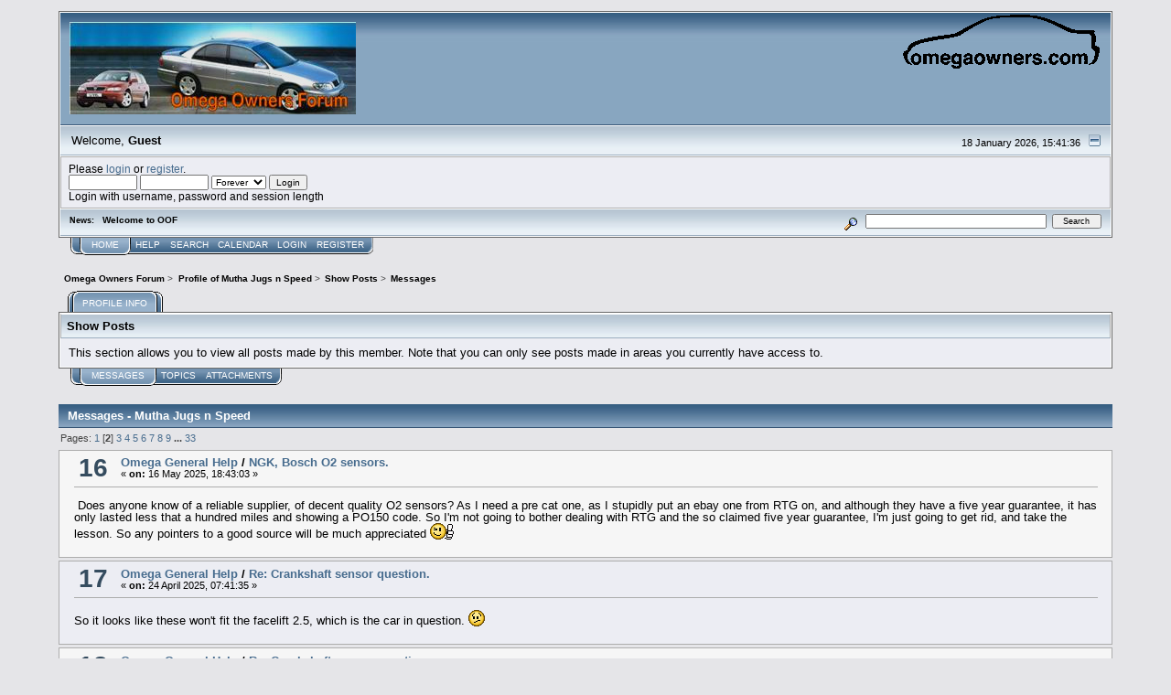

--- FILE ---
content_type: text/html; charset=ISO-8859-1
request_url: https://www.omegaowners.com/forum/index.php?PHPSESSID=j6jbg3g9nn6uesck05ctbsv04n&action=profile;u=18772;area=showposts;start=15
body_size: 5789
content:
<!DOCTYPE html PUBLIC "-//W3C//DTD XHTML 1.0 Transitional//EN" "http://www.w3.org/TR/xhtml1/DTD/xhtml1-transitional.dtd">
<html xmlns="http://www.w3.org/1999/xhtml"><head>
	<link rel="stylesheet" type="text/css" href="https://www.omegaowners.com/forum/Themes/core/css/index.css?fin20" />
	<link rel="stylesheet" type="text/css" href="https://www.omegaowners.com/forum/Themes/core/css/webkit.css" />
	<script type="text/javascript" src="https://images.omegaowners.com/forum/smf2000/Themes/default/scripts/script.js?fin20"></script>
	<script type="text/javascript" src="https://www.omegaowners.com/forum/Themes/core/scripts/theme.js?fin20"></script>
	<script type="text/javascript"><!-- // --><![CDATA[
		var smf_theme_url = "https://www.omegaowners.com/forum/Themes/core";
		var smf_default_theme_url = "https://images.omegaowners.com/forum/smf2000/Themes/default";
		var smf_images_url = "https://www.omegaowners.com/forum/Themes/core/images";
		var smf_scripturl = "https://www.omegaowners.com/forum/index.php?PHPSESSID=j6jbg3g9nn6uesck05ctbsv04n&amp;";
		var smf_iso_case_folding = false;
		var smf_charset = "ISO-8859-1";
		var ajax_notification_text = "Loading...";
		var ajax_notification_cancel_text = "Cancel";
	// ]]></script>
	<meta http-equiv="Content-Type" content="text/html; charset=ISO-8859-1" />
	<meta name="description" content="Show Posts - Mutha Jugs n Speed" />
	<meta name="keywords" content="vauxhall,opel,omega,elite,cdx,cd,gls,mv6,reflection,tourer,v6,td,forum,help,advice,guides,engine,cambelt,wishbones,drop,links,breathers,stuck,egr,gearbox,auto,autobox,battery,ecc,climate,clutch,heater,bypass,valve,hbv,2.0,2.2,2.5,3.0,2.6,3.2,petrol,diesel,tdi,24v,16v,transmission,fluid,change,gear,box,dti" />
	<title>Show Posts - Mutha Jugs n Speed</title>
	<link rel="help" href="https://www.omegaowners.com/forum/index.php?PHPSESSID=j6jbg3g9nn6uesck05ctbsv04n&amp;action=help" />
	<link rel="search" href="https://www.omegaowners.com/forum/index.php?PHPSESSID=j6jbg3g9nn6uesck05ctbsv04n&amp;action=search" />
	<link rel="contents" href="https://www.omegaowners.com/forum/index.php?PHPSESSID=j6jbg3g9nn6uesck05ctbsv04n&amp;" />
</head>
<body>
<div id="mainframe" style="width: 90%">
	<div class="tborder">
		<div class="catbg">
			<img class="floatright" id="smflogo" src="https://www.omegaowners.com/forum/Themes/core/images/smflogo.gif" alt="Simple Machines Forum" />
			<h1 id="forum_name">
				<img src="https://www.omegaowners.com/forum/ooflogo.png" alt="Omega Owners Forum" />
			</h1>
		</div>
		<ul id="greeting_section" class="reset titlebg2">
			<li id="time" class="smalltext floatright">
				18 January 2026, 15:41:36
				<img id="upshrink" src="https://www.omegaowners.com/forum/Themes/core/images/upshrink.gif" alt="*" title="Shrink or expand the header." align="bottom" style="display: none;" />
			</li>
			<li id="name">Welcome, <em>Guest</em></li>
		</ul>
		<div id="user_section" class="bordercolor">
			<div class="windowbg2 clearfix">
				<script type="text/javascript" src="https://images.omegaowners.com/forum/smf2000/Themes/default/scripts/sha1.js"></script>
				<form class="windowbg" id="guest_form" action="https://www.omegaowners.com/forum/index.php?PHPSESSID=j6jbg3g9nn6uesck05ctbsv04n&amp;action=login2" method="post" accept-charset="ISO-8859-1"  onsubmit="hashLoginPassword(this, '2296e3e728f5337d0ad435173cdf4811');">
					Please <a href="https://www.omegaowners.com/forum/index.php?PHPSESSID=j6jbg3g9nn6uesck05ctbsv04n&amp;action=login">login</a> or <a href="https://www.omegaowners.com/forum/index.php?PHPSESSID=j6jbg3g9nn6uesck05ctbsv04n&amp;action=register">register</a>.<br />
					<input type="text" name="user" size="10" class="input_text" />
					<input type="password" name="passwrd" size="10" class="input_password" />
					<select name="cookielength">
						<option value="60">1 Hour</option>
						<option value="1440">1 Day</option>
						<option value="10080">1 Week</option>
						<option value="43200">1 Month</option>
						<option value="-1" selected="selected">Forever</option>
					</select>
					<input type="submit" value="Login" class="button_submit" /><br />
					Login with username, password and session length
					<input type="hidden" name="hash_passwrd" value="" /><input type="hidden" name="c92a9b170" value="2296e3e728f5337d0ad435173cdf4811" /><input type="hidden" name="c92a9b170" value="2296e3e728f5337d0ad435173cdf4811" />
				</form>
			</div>
		</div>
		<div id="news_section" class="titlebg2 clearfix">
			<form class="floatright" id="search_form" action="https://www.omegaowners.com/forum/index.php?PHPSESSID=j6jbg3g9nn6uesck05ctbsv04n&amp;action=search2" method="post" accept-charset="ISO-8859-1">
				<a href="https://www.omegaowners.com/forum/index.php?PHPSESSID=j6jbg3g9nn6uesck05ctbsv04n&amp;action=search;advanced" title="Advanced search"><img id="advsearch" src="https://www.omegaowners.com/forum/Themes/core/images/filter.gif" align="middle" alt="Advanced search" /></a>
				<input type="text" name="search" value="" style="width: 190px;" class="input_text" />&nbsp;
				<input type="submit" name="submit" value="Search" style="width: 11ex;" class="button_submit" />
				<input type="hidden" name="advanced" value="0" />
			</form>
			<div id="random_news"><h3>News:</h3><p>Welcome to OOF</p></div>
		</div>
	</div>
	<script type="text/javascript"><!-- // --><![CDATA[
		var oMainHeaderToggle = new smc_Toggle({
			bToggleEnabled: true,
			bCurrentlyCollapsed: false,
			aSwappableContainers: [
				'user_section',
				'news_section'
			],
			aSwapImages: [
				{
					sId: 'upshrink',
					srcExpanded: smf_images_url + '/upshrink.gif',
					altExpanded: 'Shrink or expand the header.',
					srcCollapsed: smf_images_url + '/upshrink2.gif',
					altCollapsed: 'Shrink or expand the header.'
				}
			],
			oThemeOptions: {
				bUseThemeSettings: false,
				sOptionName: 'collapse_header',
				sSessionVar: 'c92a9b170',
				sSessionId: '2296e3e728f5337d0ad435173cdf4811'
			},
			oCookieOptions: {
				bUseCookie: true,
				sCookieName: 'upshrink'
			}
		});
	// ]]></script>
	<div class="main_menu">
		<ul class="reset clearfix">
			<li id="button_home" class="active">
				<a title="Home" href="https://www.omegaowners.com/forum/index.php?PHPSESSID=j6jbg3g9nn6uesck05ctbsv04n&amp;">
					<span><em>Home</em></span>
				</a>
			</li>
			<li id="button_help">
				<a title="Help" href="https://www.omegaowners.com/forum/index.php?PHPSESSID=j6jbg3g9nn6uesck05ctbsv04n&amp;action=help">
					<span>Help</span>
				</a>
			</li>
			<li id="button_search">
				<a title="Search" href="https://www.omegaowners.com/forum/index.php?PHPSESSID=j6jbg3g9nn6uesck05ctbsv04n&amp;action=search">
					<span>Search</span>
				</a>
			</li>
			<li id="button_calendar">
				<a title="Calendar" href="https://www.omegaowners.com/forum/index.php?PHPSESSID=j6jbg3g9nn6uesck05ctbsv04n&amp;action=calendar">
					<span>Calendar</span>
				</a>
			</li>
			<li id="button_login">
				<a title="Login" href="https://www.omegaowners.com/forum/index.php?PHPSESSID=j6jbg3g9nn6uesck05ctbsv04n&amp;action=login">
					<span>Login</span>
				</a>
			</li>
			<li id="button_register" class="last">
				<a title="Register" href="https://www.omegaowners.com/forum/index.php?PHPSESSID=j6jbg3g9nn6uesck05ctbsv04n&amp;action=register">
					<span>Register</span>
				</a>
			</li>
		</ul>
	</div>
	<ul class="linktree" id="linktree_upper">
		<li>
			<a href="https://www.omegaowners.com/forum/index.php?PHPSESSID=j6jbg3g9nn6uesck05ctbsv04n&amp;"><span>Omega Owners Forum</span></a> &gt;
		</li>
		<li>
			<a href="https://www.omegaowners.com/forum/index.php?PHPSESSID=j6jbg3g9nn6uesck05ctbsv04n&amp;action=profile;u=18772"><span>Profile of Mutha Jugs n Speed</span></a> &gt;
		</li>
		<li>
			<a href="https://www.omegaowners.com/forum/index.php?PHPSESSID=j6jbg3g9nn6uesck05ctbsv04n&amp;action=profile;u=18772;area=showposts"><span>Show Posts</span></a> &gt;
		</li>
		<li class="last">
			<a href="https://www.omegaowners.com/forum/index.php?PHPSESSID=j6jbg3g9nn6uesck05ctbsv04n&amp;action=profile;u=18772;area=showposts;sa=messages"><span>Messages</span></a>
		</li>
	</ul>
	<div id="bodyarea">
	<div id="adm_container">
		<ul class="admin_menu" id="dropdown_menu_1">
			<li class="first chosen last last_chosen"><h4>Profile Info</h4>
				<ul>
					<li>
						<a href="https://www.omegaowners.com/forum/index.php?PHPSESSID=j6jbg3g9nn6uesck05ctbsv04n&amp;action=profile;area=summary;u=18772">Summary</a>
					</li>
					<li>
						<a href="https://www.omegaowners.com/forum/index.php?PHPSESSID=j6jbg3g9nn6uesck05ctbsv04n&amp;action=profile;area=statistics;u=18772">Show Stats</a>
					</li>
					<li>
						<a class="chosen subsection" href="https://www.omegaowners.com/forum/index.php?PHPSESSID=j6jbg3g9nn6uesck05ctbsv04n&amp;action=profile;area=showposts;u=18772">Show Posts</a>
						<ul>
							<li>
								<a href="https://www.omegaowners.com/forum/index.php?PHPSESSID=j6jbg3g9nn6uesck05ctbsv04n&amp;action=profile;area=showposts;sa=messages;u=18772">Messages</a>
							</li>
							<li>
								<a href="https://www.omegaowners.com/forum/index.php?PHPSESSID=j6jbg3g9nn6uesck05ctbsv04n&amp;action=profile;area=showposts;sa=topics;u=18772">Topics</a>
							</li>
							<li>
								<a href="https://www.omegaowners.com/forum/index.php?PHPSESSID=j6jbg3g9nn6uesck05ctbsv04n&amp;action=profile;area=showposts;sa=attach;u=18772">Attachments</a>
							</li>
						</ul>
					</li>
				</ul>
			</li>
		</ul></div>
		<div class="clear">
			<div class="tborder">
				<h3 class="titlebg" style="margin: 0">
					Show Posts
				</h3>
				<div class="windowbg padding">
					This section allows you to view all posts made by this member. Note that you can only see posts made in areas you currently have access to.
				</div>
			</div>
			<div class="generic_tab_strip">
				<div class="buttonlist">
					<ul class="reset clearfix">
						<li class="active">
							<a href="https://www.omegaowners.com/forum/index.php?PHPSESSID=j6jbg3g9nn6uesck05ctbsv04n&amp;action=profile;area=showposts;sa=messages;u=18772">
								<span>
									<em>Messages</em>
								</span>
							</a>
						</li>
						<li>
							<a href="https://www.omegaowners.com/forum/index.php?PHPSESSID=j6jbg3g9nn6uesck05ctbsv04n&amp;action=profile;area=showposts;sa=topics;u=18772">
								<span>Topics</span>
							</a>
						</li>
						<li class="last">
							<a href="https://www.omegaowners.com/forum/index.php?PHPSESSID=j6jbg3g9nn6uesck05ctbsv04n&amp;action=profile;area=showposts;sa=attach;u=18772">
								<span>Attachments</span>
							</a>
						</li>
					</ul>
				</div><br />
			</div>
	<script type="text/javascript" src="https://images.omegaowners.com/forum/smf2000/Themes/default/scripts/profile.js"></script>
	<script type="text/javascript"><!-- // --><![CDATA[
		disableAutoComplete();
	// ]]></script>
		<div class="cat_bar">
			<h3 class="catbg">
				Messages - Mutha Jugs n Speed
			</h3>
		</div>
		<div class="pagesection">
			<span>Pages: <a class="navPages" href="https://www.omegaowners.com/forum/index.php?PHPSESSID=j6jbg3g9nn6uesck05ctbsv04n&amp;action=profile;u=18772;area=showposts;start=0">1</a> [<strong>2</strong>] <a class="navPages" href="https://www.omegaowners.com/forum/index.php?PHPSESSID=j6jbg3g9nn6uesck05ctbsv04n&amp;action=profile;u=18772;area=showposts;start=30">3</a> <a class="navPages" href="https://www.omegaowners.com/forum/index.php?PHPSESSID=j6jbg3g9nn6uesck05ctbsv04n&amp;action=profile;u=18772;area=showposts;start=45">4</a> <a class="navPages" href="https://www.omegaowners.com/forum/index.php?PHPSESSID=j6jbg3g9nn6uesck05ctbsv04n&amp;action=profile;u=18772;area=showposts;start=60">5</a> <a class="navPages" href="https://www.omegaowners.com/forum/index.php?PHPSESSID=j6jbg3g9nn6uesck05ctbsv04n&amp;action=profile;u=18772;area=showposts;start=75">6</a> <a class="navPages" href="https://www.omegaowners.com/forum/index.php?PHPSESSID=j6jbg3g9nn6uesck05ctbsv04n&amp;action=profile;u=18772;area=showposts;start=90">7</a> <a class="navPages" href="https://www.omegaowners.com/forum/index.php?PHPSESSID=j6jbg3g9nn6uesck05ctbsv04n&amp;action=profile;u=18772;area=showposts;start=105">8</a> <a class="navPages" href="https://www.omegaowners.com/forum/index.php?PHPSESSID=j6jbg3g9nn6uesck05ctbsv04n&amp;action=profile;u=18772;area=showposts;start=120">9</a> <span style="font-weight: bold;" onclick="expandPages(this, 'https://www.omegaowners.com/forum/index.php?action=profile;u=18772;area=showposts;start=%1$d', 135, 480, 15);" onmouseover="this.style.cursor='pointer';"> ... </span><a class="navPages" href="https://www.omegaowners.com/forum/index.php?PHPSESSID=j6jbg3g9nn6uesck05ctbsv04n&amp;action=profile;u=18772;area=showposts;start=480">33</a> </span>
		</div>
		<div class="topic">
			<div class="windowbg2 core_posts">
				<span class="topslice"><span></span></span>
				<div class="content">
					<div class="counter">16</div>
					<div class="topic_details">
						<h5><strong><a href="https://www.omegaowners.com/forum/index.php?PHPSESSID=j6jbg3g9nn6uesck05ctbsv04n&amp;board=10.0">Omega General Help</a> / <a href="https://www.omegaowners.com/forum/index.php?PHPSESSID=j6jbg3g9nn6uesck05ctbsv04n&amp;topic=151585.msg2054951#msg2054951">NGK, Bosch O2 sensors.</a></strong></h5>
						<span class="smalltext">&#171;&nbsp;<strong>on:</strong> 16 May 2025, 18:43:03&nbsp;&#187;</span>
					</div>
					<div class="list_posts">
					&nbsp;Does anyone know of a reliable supplier, of decent quality O2 sensors? As I need a pre cat one, as I stupidly put an ebay one from RTG on, and although they have a five year guarantee, it has only lasted less that a hundred miles and showing a PO150 code. So I&#39;m not going to bother dealing with RTG and the so claimed five year guarantee, I&#39;m just going to get rid, and take the lesson. So any pointers to a good source will be much appreciated <img src="http://images.omegaowners.com/forum/smf2000/Smileys/oofstd/thumbsup.gif" alt="&#58;y" title="Thumbs Up!" class="smiley" />
					</div>
				</div>
				<br class="clear" />
				<span class="botslice"><span></span></span>
			</div>
		</div>
		<div class="topic">
			<div class="windowbg core_posts">
				<span class="topslice"><span></span></span>
				<div class="content">
					<div class="counter">17</div>
					<div class="topic_details">
						<h5><strong><a href="https://www.omegaowners.com/forum/index.php?PHPSESSID=j6jbg3g9nn6uesck05ctbsv04n&amp;board=10.0">Omega General Help</a> / <a href="https://www.omegaowners.com/forum/index.php?PHPSESSID=j6jbg3g9nn6uesck05ctbsv04n&amp;topic=151538.msg2054241#msg2054241">Re: Crankshaft sensor question.</a></strong></h5>
						<span class="smalltext">&#171;&nbsp;<strong>on:</strong> 24 April 2025, 07:41:35&nbsp;&#187;</span>
					</div>
					<div class="list_posts">
					So it looks like these won&#39;t fit the facelift 2.5, which is the car in question. <img src="http://images.omegaowners.com/forum/smf2000/Smileys/oofstd/undecided.gif" alt="&#58;-\" title="Undecided" class="smiley" />
					</div>
				</div>
				<br class="clear" />
				<span class="botslice"><span></span></span>
			</div>
		</div>
		<div class="topic">
			<div class="windowbg2 core_posts">
				<span class="topslice"><span></span></span>
				<div class="content">
					<div class="counter">18</div>
					<div class="topic_details">
						<h5><strong><a href="https://www.omegaowners.com/forum/index.php?PHPSESSID=j6jbg3g9nn6uesck05ctbsv04n&amp;board=10.0">Omega General Help</a> / <a href="https://www.omegaowners.com/forum/index.php?PHPSESSID=j6jbg3g9nn6uesck05ctbsv04n&amp;topic=151538.msg2054130#msg2054130">Re: Crankshaft sensor question.</a></strong></h5>
						<span class="smalltext">&#171;&nbsp;<strong>on:</strong> 21 April 2025, 15:03:03&nbsp;&#187;</span>
					</div>
					<div class="list_posts">
					I don&#39;t know whether they are going to fit the car, as the person who is &#39;stuck&#39; has zero knowledge as to what the car requires and who&#39;s going to fit it, so&nbsp; I&#39;m sending both FOC as a favour, and at this point he&#39;s on his own as far as fitment etc. <img src="http://images.omegaowners.com/forum/smf2000/Smileys/oofstd/undecided.gif" alt="&#58;-\" title="Undecided" class="smiley" /> 
					</div>
				</div>
				<br class="clear" />
				<span class="botslice"><span></span></span>
			</div>
		</div>
		<div class="topic">
			<div class="windowbg core_posts">
				<span class="topslice"><span></span></span>
				<div class="content">
					<div class="counter">19</div>
					<div class="topic_details">
						<h5><strong><a href="https://www.omegaowners.com/forum/index.php?PHPSESSID=j6jbg3g9nn6uesck05ctbsv04n&amp;board=10.0">Omega General Help</a> / <a href="https://www.omegaowners.com/forum/index.php?PHPSESSID=j6jbg3g9nn6uesck05ctbsv04n&amp;topic=151538.msg2054078#msg2054078">Crankshaft sensor question.</a></strong></h5>
						<span class="smalltext">&#171;&nbsp;<strong>on:</strong> 20 April 2025, 12:32:48&nbsp;&#187;</span>
					</div>
					<div class="list_posts">
					Having a bit of a stock take this morning, and was looking through the crank sensors, and all OE, no knock offs. But checking the part numbers,&nbsp; they were all 90492006, but upon checking the plugs, there was a mix of square and oval plugs and all three pin. So could the square ones be used on my 3.2&#39;s?&nbsp; <img src="http://images.omegaowners.com/forum/smf2000/Smileys/oofstd/undecided.gif" alt="&#58;-\" title="Undecided" class="smiley" />
					</div>
				</div>
				<br class="clear" />
				<span class="botslice"><span></span></span>
			</div>
		</div>
		<div class="topic">
			<div class="windowbg2 core_posts">
				<span class="topslice"><span></span></span>
				<div class="content">
					<div class="counter">20</div>
					<div class="topic_details">
						<h5><strong><a href="https://www.omegaowners.com/forum/index.php?PHPSESSID=j6jbg3g9nn6uesck05ctbsv04n&amp;board=10.0">Omega General Help</a> / <a href="https://www.omegaowners.com/forum/index.php?PHPSESSID=j6jbg3g9nn6uesck05ctbsv04n&amp;topic=151475.msg2052775#msg2052775">Re: coolant transfer pipe.</a></strong></h5>
						<span class="smalltext">&#171;&nbsp;<strong>on:</strong> 18 March 2025, 13:37:30&nbsp;&#187;</span>
					</div>
					<div class="list_posts">
					Many thanks, these cars are becoming a pain in the arse <img src="http://images.omegaowners.com/forum/smf2000/Smileys/oofstd/smiley.gif" alt="&#58;&#41;" title="Smiley" class="smiley" />
					</div>
				</div>
				<br class="clear" />
				<span class="botslice"><span></span></span>
			</div>
		</div>
		<div class="topic">
			<div class="windowbg core_posts">
				<span class="topslice"><span></span></span>
				<div class="content">
					<div class="counter">21</div>
					<div class="topic_details">
						<h5><strong><a href="https://www.omegaowners.com/forum/index.php?PHPSESSID=j6jbg3g9nn6uesck05ctbsv04n&amp;board=10.0">Omega General Help</a> / <a href="https://www.omegaowners.com/forum/index.php?PHPSESSID=j6jbg3g9nn6uesck05ctbsv04n&amp;topic=151475.msg2052744#msg2052744">coolant transfer pipe.</a></strong></h5>
						<span class="smalltext">&#171;&nbsp;<strong>on:</strong> 17 March 2025, 18:24:00&nbsp;&#187;</span>
					</div>
					<div class="list_posts">
					There was a mention here recently about the coolant transfer pipe being available possibly on Amazon? And I think someone put up link for them, but I can&#39;t seem&nbsp; to find it...anyone <img src="http://images.omegaowners.com/forum/smf2000/Smileys/oofstd/thumbsup.gif" alt="&#58;y" title="Thumbs Up!" class="smiley" />
					</div>
				</div>
				<br class="clear" />
				<span class="botslice"><span></span></span>
			</div>
		</div>
		<div class="topic">
			<div class="windowbg2 core_posts">
				<span class="topslice"><span></span></span>
				<div class="content">
					<div class="counter">22</div>
					<div class="topic_details">
						<h5><strong><a href="https://www.omegaowners.com/forum/index.php?PHPSESSID=j6jbg3g9nn6uesck05ctbsv04n&amp;board=7.0">Car Parts, bits For Sale &amp; Wanted</a> / <a href="https://www.omegaowners.com/forum/index.php?PHPSESSID=j6jbg3g9nn6uesck05ctbsv04n&amp;topic=151465.msg2052623#msg2052623">Re: Wanted: Wiper Motor and Mechanism</a></strong></h5>
						<span class="smalltext">&#171;&nbsp;<strong>on:</strong> 15 March 2025, 13:02:18&nbsp;&#187;</span>
					</div>
					<div class="list_posts">
					Have you tried Gareth Mcaleer on Facebook/ebay, he keeps a lot of parts.
					</div>
				</div>
				<br class="clear" />
				<span class="botslice"><span></span></span>
			</div>
		</div>
		<div class="topic">
			<div class="windowbg core_posts">
				<span class="topslice"><span></span></span>
				<div class="content">
					<div class="counter">23</div>
					<div class="topic_details">
						<h5><strong><a href="https://www.omegaowners.com/forum/index.php?PHPSESSID=j6jbg3g9nn6uesck05ctbsv04n&amp;board=11.0">Omega Electrical and Audio Help</a> / <a href="https://www.omegaowners.com/forum/index.php?PHPSESSID=j6jbg3g9nn6uesck05ctbsv04n&amp;topic=151402.msg2052422#msg2052422">Re: Headlight aim warning can't turn off</a></strong></h5>
						<span class="smalltext">&#171;&nbsp;<strong>on:</strong> 11 March 2025, 11:58:35&nbsp;&#187;</span>
					</div>
					<div class="list_posts">
					Can the headlight be manually adjusted?
					</div>
				</div>
				<br class="clear" />
				<span class="botslice"><span></span></span>
			</div>
		</div>
		<div class="topic">
			<div class="windowbg2 core_posts">
				<span class="topslice"><span></span></span>
				<div class="content">
					<div class="counter">24</div>
					<div class="topic_details">
						<h5><strong><a href="https://www.omegaowners.com/forum/index.php?PHPSESSID=j6jbg3g9nn6uesck05ctbsv04n&amp;board=2.0">General Discussion Area</a> / <a href="https://www.omegaowners.com/forum/index.php?PHPSESSID=j6jbg3g9nn6uesck05ctbsv04n&amp;topic=151454.msg2051956#msg2051956">Re: Licence renewal...</a></strong></h5>
						<span class="smalltext">&#171;&nbsp;<strong>on:</strong> 02 March 2025, 09:15:19&nbsp;&#187;</span>
					</div>
					<div class="list_posts">
					Weird thing is that I can drive a bus that&#39;s over thirty years old on my car licence, and yet they took my PCV licence away at seventy. <img src="http://images.omegaowners.com/forum/smf2000/Smileys/oofstd/lipsrsealed.gif" alt="&#58;-X" title="Lips Sealed" class="smiley" />&nbsp; I keep looking at my drive way, and wonder whether that Routemaster on my bucket list will fit <img src="http://images.omegaowners.com/forum/smf2000/Smileys/oofstd/undecided.gif" alt="&#58;-\" title="Undecided" class="smiley" />
					</div>
				</div>
				<br class="clear" />
				<span class="botslice"><span></span></span>
			</div>
		</div>
		<div class="topic">
			<div class="windowbg core_posts">
				<span class="topslice"><span></span></span>
				<div class="content">
					<div class="counter">25</div>
					<div class="topic_details">
						<h5><strong><a href="https://www.omegaowners.com/forum/index.php?PHPSESSID=j6jbg3g9nn6uesck05ctbsv04n&amp;board=10.0">Omega General Help</a> / <a href="https://www.omegaowners.com/forum/index.php?PHPSESSID=j6jbg3g9nn6uesck05ctbsv04n&amp;topic=151444.msg2051657#msg2051657">Re: Auxiliary belt tensioner V6</a></strong></h5>
						<span class="smalltext">&#171;&nbsp;<strong>on:</strong> 24 February 2025, 19:47:42&nbsp;&#187;</span>
					</div>
					<div class="list_posts">
					Thanks Al, just been rummaging through the sheds, and found some used ones from a sort of estate sale/ project. <img src="http://images.omegaowners.com/forum/smf2000/Smileys/oofstd/thumbsup.gif" alt="&#58;y" title="Thumbs Up!" class="smiley" />
					</div>
				</div>
				<br class="clear" />
				<span class="botslice"><span></span></span>
			</div>
		</div>
		<div class="topic">
			<div class="windowbg2 core_posts">
				<span class="topslice"><span></span></span>
				<div class="content">
					<div class="counter">26</div>
					<div class="topic_details">
						<h5><strong><a href="https://www.omegaowners.com/forum/index.php?PHPSESSID=j6jbg3g9nn6uesck05ctbsv04n&amp;board=10.0">Omega General Help</a> / <a href="https://www.omegaowners.com/forum/index.php?PHPSESSID=j6jbg3g9nn6uesck05ctbsv04n&amp;topic=151444.msg2051640#msg2051640">Auxiliary belt tensioner V6</a></strong></h5>
						<span class="smalltext">&#171;&nbsp;<strong>on:</strong> 24 February 2025, 16:10:02&nbsp;&#187;</span>
					</div>
					<div class="list_posts">
					&nbsp;Just a quick one....are the auxiliary belt tensioners for the 3.0/3.2 the same? <img src="http://images.omegaowners.com/forum/smf2000/Smileys/oofstd/thumbsup.gif" alt="&#58;y" title="Thumbs Up!" class="smiley" />
					</div>
				</div>
				<br class="clear" />
				<span class="botslice"><span></span></span>
			</div>
		</div>
		<div class="topic">
			<div class="windowbg core_posts">
				<span class="topslice"><span></span></span>
				<div class="content">
					<div class="counter">27</div>
					<div class="topic_details">
						<h5><strong><a href="https://www.omegaowners.com/forum/index.php?PHPSESSID=j6jbg3g9nn6uesck05ctbsv04n&amp;board=2.0">General Discussion Area</a> / <a href="https://www.omegaowners.com/forum/index.php?PHPSESSID=j6jbg3g9nn6uesck05ctbsv04n&amp;topic=150003.msg2050922#msg2050922">Re: What has P*ssed you off today?</a></strong></h5>
						<span class="smalltext">&#171;&nbsp;<strong>on:</strong> 09 February 2025, 09:39:41&nbsp;&#187;</span>
					</div>
					<div class="list_posts">
					I got that message this morning...I do have message for them, it being <img src="http://images.omegaowners.com/forum/smf2000/Smileys/oofstd/lipsrsealed.gif" alt="&#58;-X" title="Lips Sealed" class="smiley" />
					</div>
				</div>
				<br class="clear" />
				<span class="botslice"><span></span></span>
			</div>
		</div>
		<div class="topic">
			<div class="windowbg2 core_posts">
				<span class="topslice"><span></span></span>
				<div class="content">
					<div class="counter">28</div>
					<div class="topic_details">
						<h5><strong><a href="https://www.omegaowners.com/forum/index.php?PHPSESSID=j6jbg3g9nn6uesck05ctbsv04n&amp;board=5.0">Omega Gallery</a> / <a href="https://www.omegaowners.com/forum/index.php?PHPSESSID=j6jbg3g9nn6uesck05ctbsv04n&amp;topic=151415.msg2050921#msg2050921">Re: Passed hungarian &quot;mot&quot;</a></strong></h5>
						<span class="smalltext">&#171;&nbsp;<strong>on:</strong> 09 February 2025, 09:35:05&nbsp;&#187;</span>
					</div>
					<div class="list_posts">
					I have one amongst my collection, a 2000 3.0 ex Met Police with only 97k on the clock <img src="http://images.omegaowners.com/forum/smf2000/Smileys/oofstd/thumbsup.gif" alt="&#58;y" title="Thumbs Up!" class="smiley" />
					</div>
				</div>
				<br class="clear" />
				<span class="botslice"><span></span></span>
			</div>
		</div>
		<div class="topic">
			<div class="windowbg core_posts">
				<span class="topslice"><span></span></span>
				<div class="content">
					<div class="counter">29</div>
					<div class="topic_details">
						<h5><strong><a href="https://www.omegaowners.com/forum/index.php?PHPSESSID=j6jbg3g9nn6uesck05ctbsv04n&amp;board=10.0">Omega General Help</a> / <a href="https://www.omegaowners.com/forum/index.php?PHPSESSID=j6jbg3g9nn6uesck05ctbsv04n&amp;topic=151262.msg2050382#msg2050382">Re: 3.0 oil filler neck....removing.</a></strong></h5>
						<span class="smalltext">&#171;&nbsp;<strong>on:</strong> 28 January 2025, 17:45:38&nbsp;&#187;</span>
					</div>
					<div class="list_posts">
					Agree, the weather is driving me crazy, roll on the summer when we&#39;ll get some nice warm wind and rain <img src="http://images.omegaowners.com/forum/smf2000/Smileys/oofstd/rolleyes.gif" alt="&#58;&#58;&#41;" title="Roll Eyes" class="smiley" />
					</div>
				</div>
				<br class="clear" />
				<span class="botslice"><span></span></span>
			</div>
		</div>
		<div class="topic">
			<div class="windowbg2 core_posts">
				<span class="topslice"><span></span></span>
				<div class="content">
					<div class="counter">30</div>
					<div class="topic_details">
						<h5><strong><a href="https://www.omegaowners.com/forum/index.php?PHPSESSID=j6jbg3g9nn6uesck05ctbsv04n&amp;board=10.0">Omega General Help</a> / <a href="https://www.omegaowners.com/forum/index.php?PHPSESSID=j6jbg3g9nn6uesck05ctbsv04n&amp;topic=151262.msg2050376#msg2050376">Re: 3.0 oil filler neck....removing.</a></strong></h5>
						<span class="smalltext">&#171;&nbsp;<strong>on:</strong> 28 January 2025, 14:39:12&nbsp;&#187;</span>
					</div>
					<div class="list_posts">
					Nothing implied there James, it&#39;s just that the grey matter is unable to download the relevant info, could possibly be down to having too many cars <img src="http://images.omegaowners.com/forum/smf2000/Smileys/oofstd/rolleyes.gif" alt="&#58;&#58;&#41;" title="Roll Eyes" class="smiley" /> 
					</div>
				</div>
				<br class="clear" />
				<span class="botslice"><span></span></span>
			</div>
		</div>
		<div class="pagesection" style="margin-bottom: 0;">
			<span>Pages: <a class="navPages" href="https://www.omegaowners.com/forum/index.php?PHPSESSID=j6jbg3g9nn6uesck05ctbsv04n&amp;action=profile;u=18772;area=showposts;start=0">1</a> [<strong>2</strong>] <a class="navPages" href="https://www.omegaowners.com/forum/index.php?PHPSESSID=j6jbg3g9nn6uesck05ctbsv04n&amp;action=profile;u=18772;area=showposts;start=30">3</a> <a class="navPages" href="https://www.omegaowners.com/forum/index.php?PHPSESSID=j6jbg3g9nn6uesck05ctbsv04n&amp;action=profile;u=18772;area=showposts;start=45">4</a> <a class="navPages" href="https://www.omegaowners.com/forum/index.php?PHPSESSID=j6jbg3g9nn6uesck05ctbsv04n&amp;action=profile;u=18772;area=showposts;start=60">5</a> <a class="navPages" href="https://www.omegaowners.com/forum/index.php?PHPSESSID=j6jbg3g9nn6uesck05ctbsv04n&amp;action=profile;u=18772;area=showposts;start=75">6</a> <a class="navPages" href="https://www.omegaowners.com/forum/index.php?PHPSESSID=j6jbg3g9nn6uesck05ctbsv04n&amp;action=profile;u=18772;area=showposts;start=90">7</a> <a class="navPages" href="https://www.omegaowners.com/forum/index.php?PHPSESSID=j6jbg3g9nn6uesck05ctbsv04n&amp;action=profile;u=18772;area=showposts;start=105">8</a> <a class="navPages" href="https://www.omegaowners.com/forum/index.php?PHPSESSID=j6jbg3g9nn6uesck05ctbsv04n&amp;action=profile;u=18772;area=showposts;start=120">9</a> <span style="font-weight: bold;" onclick="expandPages(this, 'https://www.omegaowners.com/forum/index.php?action=profile;u=18772;area=showposts;start=%1$d', 135, 480, 15);" onmouseover="this.style.cursor='pointer';"> ... </span><a class="navPages" href="https://www.omegaowners.com/forum/index.php?PHPSESSID=j6jbg3g9nn6uesck05ctbsv04n&amp;action=profile;u=18772;area=showposts;start=480">33</a> </span>
		</div>
		</div>
	</div>
	<div id="footerarea" class="headerpadding topmargin clearfix">
		<ul class="reset smalltext">
			<li class="copyright">
			<span class="smalltext" style="display: inline; visibility: visible; font-family: Verdana, Arial, sans-serif;"><a href="https://www.omegaowners.com/forum/index.php?PHPSESSID=j6jbg3g9nn6uesck05ctbsv04n&amp;action=credits" title="Simple Machines Forum" target="_blank" class="new_win">SMF 2.0.19</a> |
 <a href="https://www.simplemachines.org/about/smf/license.php" title="License" target="_blank" class="new_win">SMF &copy; 2021</a>, <a href="https://www.simplemachines.org" title="Simple Machines" target="_blank" class="new_win">Simple Machines</a> | <a id="button_agreement" href="https://www.omegaowners.com/forum/index.php?PHPSESSID=j6jbg3g9nn6uesck05ctbsv04n&amp;action=agreement"><span>Terms and Policies</span></a>
			</span></li>
			<li><a id="button_xhtml" href="http://validator.w3.org/check?uri=referer" target="_blank" class="new_win" title="Valid XHTML 1.0!"><span>XHTML</span></a></li>
			
			<li class="last"><a id="button_wap2" href="https://www.omegaowners.com/forum/index.php?PHPSESSID=j6jbg3g9nn6uesck05ctbsv04n&amp;wap2" class="new_win"><span>WAP2</span></a></li>
		</ul>
		<p class="smalltext" id="show_loadtime">Page created in 0.033 seconds with 16 queries.</p>
	</div>
</div>
</body></html>